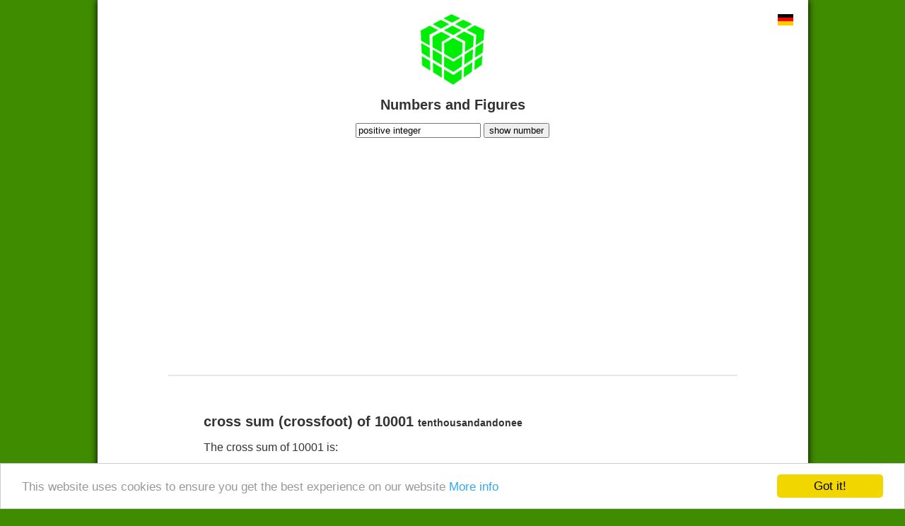

--- FILE ---
content_type: text/html; charset=UTF-8
request_url: https://www.numbers-figures.com/cross-sum-of-10001-tenthousandandones
body_size: 3068
content:
<!doctype html>
<html>
	<head>
		<meta charset="UTF-8">
		
		<meta name="viewport" content="width=device-width, initial-scale=1.0, maximum-scale=1.0" />
		
		<meta name="keywords" content="cross sum,crossfoot,10001,tenthousandandonee" /> 
		<meta name="description" content="What is the cross sum of 10001 | what is 10001 as cross sum - here you will find the answer for this and other numbers!" /> 
		<title>cross sum of 10001 - tenthousandandonee</title>
		<meta property="og:image" content="https://www.numbers-figures.com/public/img/zahlen.png"/>

		<meta property="og:type" content="blog"/>
		<meta property="og:title" content="cross sum of 10001 - tenthousandandonee"/>
		<meta property="og:url" content="http://www.numbers-figures.com:443/cross-sum-of-10001-tenthousandandones"/>
		<meta property="og:site_name" content="Zahlen-Nummern.de"/>

		
		<link rel="shortcut icon" href="/public/img/favicon.ico" type="image/x-icon" />

		<link rel="stylesheet" href="/public/css/style.css">
		<script type="text/javascript" src="/public/js/jquery-1.9.1.min.js"></script>
		<script type="text/javascript" src="/public/js/jquery.easing.1.3.js"></script>
		<script type="text/javascript" src="/public/js/application.js"></script>
				
		<script>
		  (function(i,s,o,g,r,a,m){i['GoogleAnalyticsObject']=r;i[r]=i[r]||function(){
		  (i[r].q=i[r].q||[]).push(arguments)},i[r].l=1*new Date();a=s.createElement(o),
		  m=s.getElementsByTagName(o)[0];a.async=1;a.src=g;m.parentNode.insertBefore(a,m)
		  })(window,document,'script','//www.google-analytics.com/analytics.js','ga');

		  ga('set', 'anonymizeIp', true);
		  ga('create', 'UA-47630144-1', 'numbers-figures.com');
		  ga('send', 'pageview');

		</script>
		<!-- Begin Cookie Consent plugin by Silktide - http://silktide.com/cookieconsent -->
		<script type="text/javascript">
			window.cookieconsent_options = {"message":"This website uses cookies to ensure you get the best experience on our website","dismiss":"Got it!","learnMore":"More info","link":"http://www.numbers-figures.com/imprint","theme":"light-bottom"};
		</script>

		<script src="//cdnjs.cloudflare.com/ajax/libs/cookieconsent2/1.0.9/cookieconsent.min.js"></script>
		<!-- End Cookie Consent plugin -->

		<script async src="//pagead2.googlesyndication.com/pagead/js/adsbygoogle.js"></script>
		<script>
		  (adsbygoogle = window.adsbygoogle || []).push({
			google_ad_client: "ca-pub-9939530116816790",
			enable_page_level_ads: true
		  });
		</script>
	</head>
	<body>
		
		<div class="bgcontainer shadow">
			<div class="header">
				
				<a href="/" class="logolink">
					<img src="/public/img/zahlen.png" alt="numbers" />
					<h1>Numbers and Figures</h1>
					<a href="http://www.zahlen-nummern.de/" class="flag german" title="Deutsch"><img src="/public/img/Germany.png" alt="Deutsch" /></a>
				</a>
				<form method="POST" action="/home/getnumber">
					<input type="text" value="positive integer" id="numberinput" name="number" onclick="$('#numberinput').val('')"  />
					<button type="submit">show number</button>
				</form>
			</div>
			<div class="headad">
				<script async src="//pagead2.googlesyndication.com/pagead/js/adsbygoogle.js"></script>
				<!-- Numbers-Figures.com Kopf -->
				<ins class="adsbygoogle"
					 style="display:block"
					 data-ad-client="ca-pub-9939530116816790"
					 data-ad-slot="3192571468"
					 data-ad-format="auto"></ins>
				<script>
				(adsbygoogle = window.adsbygoogle || []).push({});
				</script>
			</div>
			<hr />
		<div class="container">
		<div class="containercontext">
			<h1>cross sum (crossfoot) of 10001 <span>tenthousandandonee</span></h1>
			<p>
				The cross sum of 10001 is:
			</p>
			<p class="strong">
				2			</p>
			<hr />
			<h2>What is the cross sum / crossfoot of a number</h2>
			<p>
				The cross sum of a number is the sum of all digits of a natural number. In this case, all the digits of a number are added.
			</p>
			<p>
				The sum of the digits is used, for example, in the check digit of the ISBN. However, there are many other mathematical functions and calculation methodologies that are based on the sum of the digits of a number.
			</p>
			
			<hr />
			<div class="internmenu">
				<ul>
					<li><a href="/is-10001-tenthousandandonee-a-prime-number"><h2>prime number 10001</h2></a></li>
					<li><a class="active" href="/cross-sum-of-10001-tenthousandandonee"><h2>cross sum 10001</h2></a></li>
					<li><a href="/square-of-10001-tenthousandandonee"><h2>square 10001</h2></a></li>
					<li><a href="/square-root-of-10001-tenthousandandonee"><h2>square root 10001</h2></a></li>
					<li><a href="/cosine-of-10001-tenthousandandonee"><h2>cosine 10001</h2></a></li>
					<li><a href="/sine-of-10001-tenthousandandonee"><h2>sine 10001</h2></a></li>
					<li><a href="/octal-number-of-10001-tenthousandandonee"><h2>octal number 10001</h2></a></li>
					<li><a href="/hexadecimal-number-of-10001-tenthousandandonee"><h2>hexadecimal number 10001</h2></a></li>
					<li><a href="/binary-number-of-10001-tenthousandandonee"><h2>binary number 10001</h2></a></li>
				</ul>
			</div>
			<div class="clear"></div>
		</div>
	</div>			<div class="container">
				<div class="addfooter">
					<script async src="//pagead2.googlesyndication.com/pagead/js/adsbygoogle.js"></script>
					<!-- numbers-figures.com Fuß -->
					<ins class="adsbygoogle"
						 style="display:block"
						 data-ad-client="ca-pub-9939530116816790"
						 data-ad-slot="5192496260"
						 data-ad-format="auto"></ins>
					<script>
					(adsbygoogle = window.adsbygoogle || []).push({});
					</script>
				</div>
				<div class="containercontext footer">
					<hr style="margin-bottom:45px;" />
					<div class="footernext"><h2>other numbers</h2><ul><li><a href="/number-10001-tenthousandandonee">10001</a></li><li><a href="/number-10002-tenthousandandtwo">10002</a></li><li><a href="/number-10003-tenthousandandthree">10003</a></li><li><a href="/number-10004-tenthousandandfour">10004</a></li><li><a href="/number-10005-tenthousandandfive">10005</a></li><li><a href="/number-10006-tenthousandandsix">10006</a></li><li><a href="/number-10007-tenthousandandseven">10007</a></li><li><a href="/number-10008-tenthousandandeight">10008</a></li><li><a href="/number-10009-tenthousandandnine">10009</a></li><li><a href="/number-10010-tenthousandandten">10010</a></li><li><a href="/number-10011-tenthousandandeleven">10011</a></li><li><a href="/number-10012-tenthousandandtwelve">10012</a></li><li><a href="/number-10013-tenthousandandthirteen">10013</a></li><li><a href="/number-10014-tenthousandandfourteen">10014</a></li><li><a href="/number-10015-tenthousandandfifteen">10015</a></li><li><a href="/number-10016-tenthousandandsixteen">10016</a></li><li><a href="/number-10017-tenthousandandseventeen">10017</a></li><li><a href="/number-10018-tenthousandandeighteen">10018</a></li><li><a href="/number-10019-tenthousandandnineteen">10019</a></li><li><a href="/number-10020-tenthousandandtwenty">10020</a></li><li><a href="/number-10021-tenthousandandtwentyone">10021</a></li><li><a href="/number-10022-tenthousandandtwentytwo">10022</a></li><li><a href="/number-10023-tenthousandandtwentythree">10023</a></li><li><a href="/number-10024-tenthousandandtwentyfour">10024</a></li><li><a href="/number-10025-tenthousandandtwentyfive">10025</a></li><li><a href="/number-10026-tenthousandandtwentysix">10026</a></li><li><a href="/number-10027-tenthousandandtwentyseven">10027</a></li><li><a href="/number-10028-tenthousandandtwentyeight">10028</a></li><li><a href="/number-10029-tenthousandandtwentynine">10029</a></li><li><a href="/number-10030-tenthousandandthirty">10030</a></li><li><a href="/number-10031-tenthousandandthirtyone">10031</a></li><li><a href="/number-10032-tenthousandandthirtytwo">10032</a></li><li><a href="/number-10033-tenthousandandthirtythree">10033</a></li><li><a href="/number-10034-tenthousandandthirtyfour">10034</a></li><li><a href="/number-10035-tenthousandandthirtyfive">10035</a></li><li><a href="/number-10036-tenthousandandthirtysix">10036</a></li><li><a href="/number-10037-tenthousandandthirtyseven">10037</a></li><li><a href="/number-10038-tenthousandandthirtyeight">10038</a></li><li><a href="/number-10039-tenthousandandthirtynine">10039</a></li><li><a href="/number-10040-tenthousandandfourty">10040</a></li><li><a href="/number-10041-tenthousandandfourtyone">10041</a></li><li><a href="/number-10042-tenthousandandfourtytwo">10042</a></li><li><a href="/number-10043-tenthousandandfourtythree">10043</a></li><li><a href="/number-10044-tenthousandandfourtyfour">10044</a></li><li><a href="/number-10045-tenthousandandfourtyfive">10045</a></li><li><a href="/number-10046-tenthousandandfourtysix">10046</a></li><li><a href="/number-10047-tenthousandandfourtyseven">10047</a></li><li><a href="/number-10048-tenthousandandfourtyeight">10048</a></li><li><a href="/number-10049-tenthousandandfourtynine">10049</a></li><li><a href="/number-10050-tenthousandandfifty">10050</a></li><li><a href="/number-10051-tenthousandandfiftyone">10051</a></li><li><a href="/number-10052-tenthousandandfiftytwo">10052</a></li><li><a href="/number-10053-tenthousandandfiftythree">10053</a></li><li><a href="/number-10054-tenthousandandfiftyfour">10054</a></li><li><a href="/number-10055-tenthousandandfiftyfive">10055</a></li><li><a href="/number-10056-tenthousandandfiftysix">10056</a></li><li><a href="/number-10057-tenthousandandfiftyseven">10057</a></li><li><a href="/number-10058-tenthousandandfiftyeight">10058</a></li><li><a href="/number-10059-tenthousandandfiftynine">10059</a></li><li><a href="/number-10060-tenthousandandsixty">10060</a></li><li><a href="/number-10061-tenthousandandsixtyone">10061</a></li><li><a href="/number-10062-tenthousandandsixtytwo">10062</a></li><li><a href="/number-10063-tenthousandandsixtythree">10063</a></li><li><a href="/number-10064-tenthousandandsixtyfour">10064</a></li><li><a href="/number-10065-tenthousandandsixtyfive">10065</a></li><li><a href="/number-10066-tenthousandandsixtysix">10066</a></li><li><a href="/number-10067-tenthousandandsixtyseven">10067</a></li><li><a href="/number-10068-tenthousandandsixtyeight">10068</a></li><li><a href="/number-10069-tenthousandandsixtynine">10069</a></li><li><a href="/number-10070-tenthousandandseventy">10070</a></li><li><a href="/number-10071-tenthousandandseventyone">10071</a></li><li><a href="/number-10072-tenthousandandseventytwo">10072</a></li><li><a href="/number-10073-tenthousandandseventythree">10073</a></li><li><a href="/number-10074-tenthousandandseventyfour">10074</a></li><li><a href="/number-10075-tenthousandandseventyfive">10075</a></li><li><a href="/number-10076-tenthousandandseventysix">10076</a></li><li><a href="/number-10077-tenthousandandseventyseven">10077</a></li><li><a href="/number-10078-tenthousandandseventyeight">10078</a></li><li><a href="/number-10079-tenthousandandseventynine">10079</a></li><li><a href="/number-10080-tenthousandandeighty">10080</a></li><li><a href="/number-10081-tenthousandandeightyone">10081</a></li><li><a href="/number-10082-tenthousandandeightytwo">10082</a></li><li><a href="/number-10083-tenthousandandeightythree">10083</a></li><li><a href="/number-10084-tenthousandandeightyfour">10084</a></li><li><a href="/number-10085-tenthousandandeightyfive">10085</a></li><li><a href="/number-10086-tenthousandandeightysix">10086</a></li><li><a href="/number-10087-tenthousandandeightyseven">10087</a></li><li><a href="/number-10088-tenthousandandeightyeight">10088</a></li><li><a href="/number-10089-tenthousandandeightynine">10089</a></li><li><a href="/number-10090-tenthousandandninety">10090</a></li><li><a href="/number-10091-tenthousandandninetyone">10091</a></li><li><a href="/number-10092-tenthousandandninetytwo">10092</a></li><li><a href="/number-10093-tenthousandandninetythree">10093</a></li><li><a href="/number-10094-tenthousandandninetyfour">10094</a></li><li><a href="/number-10095-tenthousandandninetyfive">10095</a></li><li><a href="/number-10096-tenthousandandninetysix">10096</a></li><li><a href="/number-10097-tenthousandandninetyseven">10097</a></li><li><a href="/number-10098-tenthousandandninetyeight">10098</a></li><li><a href="/number-10099-tenthousandandninetynine">10099</a></li><li><a href="/number-10100-tenthousandonehundred">10100</a></li><li><a href="/number-10101-tenthousandonehundredones">10101</a></li><li><a href="/number-10102-tenthousandonehundredtwo">10102</a></li><li><a href="/number-10103-tenthousandonehundredthree">10103</a></li><li><a href="/number-10104-tenthousandonehundredfour">10104</a></li><li><a href="/number-10105-tenthousandonehundredfive">10105</a></li><li><a href="/number-10106-tenthousandonehundredsix">10106</a></li><li><a href="/number-10107-tenthousandonehundredseven">10107</a></li><li><a href="/number-10108-tenthousandonehundredeight">10108</a></li><li><a href="/number-10109-tenthousandonehundrednine">10109</a></li><li><a href="/number-10110-tenthousandonehundredten">10110</a></li><li><a href="/number-10111-tenthousandonehundredeleven">10111</a></li><li><a href="/number-10112-tenthousandonehundredtwelve">10112</a></li><li><a href="/number-10113-tenthousandonehundredthirteen">10113</a></li><li><a href="/number-10114-tenthousandonehundredfourteen">10114</a></li><li><a href="/number-10115-tenthousandonehundredfifteen">10115</a></li><li><a href="/number-10116-tenthousandonehundredsixteen">10116</a></li><li><a href="/number-10117-tenthousandonehundredseventeen">10117</a></li><li><a href="/number-10118-tenthousandonehundredeighteen">10118</a></li><li><a href="/number-10119-tenthousandonehundrednineteen">10119</a></li><li><a href="/number-10120-tenthousandonehundredtwenty">10120</a></li></ul></div><div class="clear"></div>					<p>
						<a class="link" href="http://www.profectus-webdesign.de">Profectus Webdesign</a> | <a class="link" href="/imprint">Imprint</a>
					</p>
					<p class="strong">&copy; 2026</p>
					
					
				</div>
			</div>
		</div> <!-- bgcontainer END -->
	</body>
</html>

--- FILE ---
content_type: text/html; charset=utf-8
request_url: https://www.google.com/recaptcha/api2/aframe
body_size: 267
content:
<!DOCTYPE HTML><html><head><meta http-equiv="content-type" content="text/html; charset=UTF-8"></head><body><script nonce="ALFkFqoQfEHkyg986J-s3w">/** Anti-fraud and anti-abuse applications only. See google.com/recaptcha */ try{var clients={'sodar':'https://pagead2.googlesyndication.com/pagead/sodar?'};window.addEventListener("message",function(a){try{if(a.source===window.parent){var b=JSON.parse(a.data);var c=clients[b['id']];if(c){var d=document.createElement('img');d.src=c+b['params']+'&rc='+(localStorage.getItem("rc::a")?sessionStorage.getItem("rc::b"):"");window.document.body.appendChild(d);sessionStorage.setItem("rc::e",parseInt(sessionStorage.getItem("rc::e")||0)+1);localStorage.setItem("rc::h",'1769000983203');}}}catch(b){}});window.parent.postMessage("_grecaptcha_ready", "*");}catch(b){}</script></body></html>